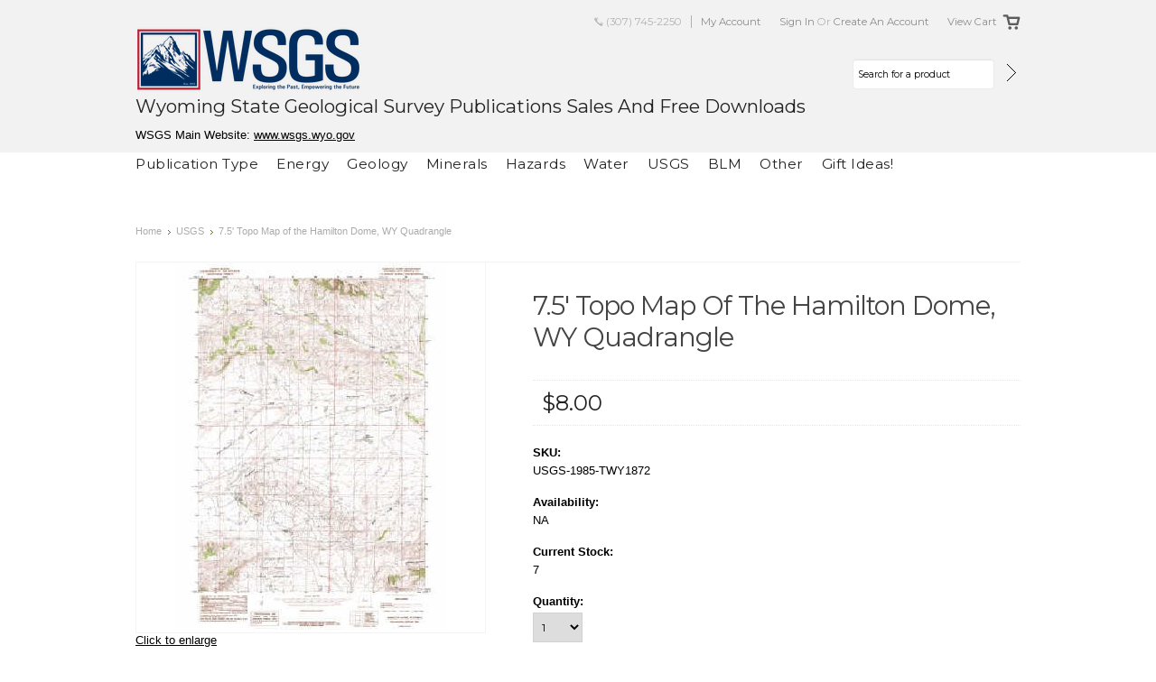

--- FILE ---
content_type: text/html; charset=UTF-8
request_url: https://sales.wsgs.wyo.gov/7-5-topo-map-of-the-hamilton-dome-wy-quadrangle/
body_size: 8423
content:
<!DOCTYPE html>

<html>

<head>

    

    <title>7.5' Topo Map of the Hamilton Dome, WY Quadrangle - WSGS Product Sales & Free Downloads</title>

    <meta http-equiv="Content-Type" content="text/html; charset=UTF-8" />
    <meta name="description" content="" />
    <meta name="keywords" content="" />
    <meta property="og:type" content="product" />
<meta property="og:title" content="7.5&#039; Topo Map of the Hamilton Dome, WY Quadrangle" />
<meta property="og:description" content="The Wyoming State Geological Survey provides publications for free download and some printed publications for purchase." />
<meta property="og:image" content="https://cdn10.bigcommerce.com/s-gz50ux/products/1725/images/2352/USGS-1985-TWY1872__23003.1455228323.386.513.jpg?c=2" />
<meta property="og:site_name" content="WSGS Product Sales &amp; Free Downloads" />
<meta property="og:url" content="https://sales.wsgs.wyo.gov/7-5-topo-map-of-the-hamilton-dome-wy-quadrangle/" />
<meta property="pinterest:richpins" content="enabled" />
    <link rel='canonical' href='https://sales.wsgs.wyo.gov/7-5-topo-map-of-the-hamilton-dome-wy-quadrangle/' />
    
    
    
    <meta http-equiv="Content-Script-Type" content="text/javascript" />
    <meta http-equiv="Content-Style-Type" content="text/css" />

    <link href="//fonts.googleapis.com/css?family=Monda" rel="stylesheet" type="text/css">
<link href="//fonts.googleapis.com/css?family=Pacifico" rel="stylesheet" type="text/css">
<link href="//fonts.googleapis.com/css?family=Montserrat" rel="stylesheet" type="text/css">
<link href="//fonts.googleapis.com/css?family=Rock+Salt" rel="stylesheet" type="text/css">


    <link rel="shortcut icon" href="https://cdn10.bigcommerce.com/s-gz50ux/product_images/wsgs-favicon.png?t=1452803890" />

    <!-- begin: js page tag -->
    <script language="javascript" type="text/javascript">//<![CDATA[
        (function(){
            // this happens before external dependencies (and dom ready) to reduce page flicker
            var node, i;
            for (i = window.document.childNodes.length; i--;) {
                node = window.document.childNodes[i];
                if (node.nodeName == 'HTML') {
                    node.className += ' javascript';
                }
            }
        })();
    //]]></script>
    <!-- end: js page tag -->

    <link href="https://cdn9.bigcommerce.com/r-50b4fa8997ce43839fb9457331bc39687cd8345a/themes/__master/Styles/styles.css" type="text/css" rel="stylesheet" /><link href="https://cdn9.bigcommerce.com/r-8a7c77d1530d3827622a260db3204075de08f4ae/themes/ClassicHip/Styles/iselector.css" media="all" type="text/css" rel="stylesheet" />
<link href="https://cdn9.bigcommerce.com/r-50b4fa8997ce43839fb9457331bc39687cd8345a/themes/__master/Styles/flexslider.css" media="all" type="text/css" rel="stylesheet" />
<link href="https://cdn9.bigcommerce.com/r-8a7c77d1530d3827622a260db3204075de08f4ae/themes/ClassicHip/Styles/slide-show.css" media="all" type="text/css" rel="stylesheet" />
<link href="https://cdn9.bigcommerce.com/r-8a7c77d1530d3827622a260db3204075de08f4ae/themes/ClassicHip/Styles/styles-slide-show.css" media="all" type="text/css" rel="stylesheet" />
<link href="https://cdn9.bigcommerce.com/r-50b4fa8997ce43839fb9457331bc39687cd8345a/themes/__master/Styles/social.css" media="all" type="text/css" rel="stylesheet" />
<link href="https://cdn9.bigcommerce.com/s-gz50ux/templates/__custom/Styles/styles.css?t=1457735889" media="all" type="text/css" rel="stylesheet" />
<link href="https://cdn9.bigcommerce.com/r-8a7c77d1530d3827622a260db3204075de08f4ae/themes/ClassicHip/Styles/white.css" media="all" type="text/css" rel="stylesheet" />
<link href="https://cdn9.bigcommerce.com/s-gz50ux/templates/__custom/Styles/theme.css?t=1457735889" media="all" type="text/css" rel="stylesheet" />
<link href="https://cdn9.bigcommerce.com/s-gz50ux/templates/__custom/Styles/custom.css?t=1457735889" type="text/css" rel="stylesheet" /><link href="https://cdn9.bigcommerce.com/r-098fe5f4938830d40a5d5433badac2d4c1c010f5/javascript/jquery/plugins/imodal/imodal.css" type="text/css" rel="stylesheet" /><link href="https://cdn9.bigcommerce.com/r-098fe5f4938830d40a5d5433badac2d4c1c010f5/javascript/superfish/css/store.css" type="text/css" rel="stylesheet" />

    <!-- Tell the browsers about our RSS feeds -->
    

    <!-- Include visitor tracking code (if any) -->
    <!-- Start Tracking Code for analytics_googleanalytics -->

<script type="text/javascript">

  var _gaq = _gaq || [];
  _gaq.push(['_setAccount', 'UA-10116386-7']);
  _gaq.push(['_trackPageview']);

  (function() {
    var ga = document.createElement('script'); ga.type = 'text/javascript'; ga.async = true;
    ga.src = ('https:' == document.location.protocol ? 'https://ssl' : 'http://www') + '.google-analytics.com/ga.js';
    var s = document.getElementsByTagName('script')[0]; s.parentNode.insertBefore(ga, s);
  })();

</script>


<!-- End Tracking Code for analytics_googleanalytics -->



    

    

    <script type="text/javascript" src="//ajax.googleapis.com/ajax/libs/jquery/1.7.2/jquery.min.js"></script>
    <script type="text/javascript" src="https://cdn10.bigcommerce.com/r-098fe5f4938830d40a5d5433badac2d4c1c010f5/javascript/menudrop.js?"></script>
    <script type="text/javascript" src="https://cdn10.bigcommerce.com/r-8a7c77d1530d3827622a260db3204075de08f4ae/themes/ClassicHip/js/common.js?"></script>
    <script type="text/javascript" src="https://cdn10.bigcommerce.com/r-098fe5f4938830d40a5d5433badac2d4c1c010f5/javascript/iselector.js?"></script>
    <script type="text/javascript" src="https://cdn10.bigcommerce.com/r-098fe5f4938830d40a5d5433badac2d4c1c010f5/javascript/jquery/plugins/jquery.flexslider.js"></script>
    <script src="https://cdn10.bigcommerce.com/r-098fe5f4938830d40a5d5433badac2d4c1c010f5/javascript/viewport.js?"></script>
    

    <!-- Template bespoke js -->
    <script type="text/javascript" src="https://cdn10.bigcommerce.com/r-8a7c77d1530d3827622a260db3204075de08f4ae/themes/ClassicHip/js/jquery.autobox.js"></script>

    <script type="text/javascript" src="https://cdn10.bigcommerce.com/r-8a7c77d1530d3827622a260db3204075de08f4ae/themes/ClassicHip/js/init.js"></script>

    <script type="text/javascript" src="https://cdn10.bigcommerce.com/r-8a7c77d1530d3827622a260db3204075de08f4ae/themes/ClassicHip/js/imagesLoaded.js"></script>

    <script type="text/javascript">
    //<![CDATA[
    config.ShopPath = 'https://sales.wsgs.wyo.gov';
    config.AppPath = ''; // BIG-8939: Deprecated, do not use.
    config.FastCart = 0;
    config.ShowCookieWarning = !!0;
    var ThumbImageWidth = 220;
    var ThumbImageHeight = 290;
    //]]>
    </script>
    
<script type="text/javascript" src="https://cdn9.bigcommerce.com/r-098fe5f4938830d40a5d5433badac2d4c1c010f5/javascript/jquery/plugins/imodal/imodal.js"></script><script type="text/javascript">
(function () {
    var xmlHttp = new XMLHttpRequest();

    xmlHttp.open('POST', 'https://bes.gcp.data.bigcommerce.com/nobot');
    xmlHttp.setRequestHeader('Content-Type', 'application/json');
    xmlHttp.send('{"store_id":"977062","timezone_offset":"-7","timestamp":"2026-01-20T00:04:47.28777000Z","visit_id":"82513243-eea7-42bf-8e27-caed3c60ae65","channel_id":1}');
})();
</script>
<script src="https://www.google.com/recaptcha/api.js" async defer></script>
<script type="text/javascript">
var BCData = {};
</script>

    <script type="text/javascript" src="https://cdn9.bigcommerce.com/r-098fe5f4938830d40a5d5433badac2d4c1c010f5/javascript/quicksearch.js"></script>
    

</head>

<body>
	<script type="text/javascript" src="https://cdn10.bigcommerce.com/r-098fe5f4938830d40a5d5433badac2d4c1c010f5/javascript/jquery/plugins/validate/jquery.validate.js?"></script>
	<script type="text/javascript" src="https://cdn10.bigcommerce.com/r-098fe5f4938830d40a5d5433badac2d4c1c010f5/javascript/product.functions.js?"></script>
	<script type="text/javascript" src="https://cdn10.bigcommerce.com/r-098fe5f4938830d40a5d5433badac2d4c1c010f5/javascript/product.js?"></script>
	<div id="Container">
	        <div class="title-bar bar"></div>
        <div id="AjaxLoading"><img src="https://cdn10.bigcommerce.com/r-8a7c77d1530d3827622a260db3204075de08f4ae/themes/ClassicHip/images/ajax-loader.gif" alt="" />&nbsp; Loading... Please wait...</div>
        

        <div id="Outer">
            <div id="Header">
                <div id="HeaderUpper">
                    	

		<div id="TopMenu">
			<ul style="display:">
                <li><div class="phoneIcon">(307) 745-2250</div></li>
				<li class="home"><a href="https://sales.wsgs.wyo.gov/">Home</a></li>
				<li style="display:none" class="HeaderLiveChat">
					
				</li>
				<li style="display:" class="First"><a href="https://sales.wsgs.wyo.gov/account.php">My Account</a></li>
				
				<li style="display:">
					<div>
						<a href='https://sales.wsgs.wyo.gov/login.php' onclick=''>Sign in</a> or <a href='https://sales.wsgs.wyo.gov/login.php?action=create_account' onclick=''>Create an account</a>
					</div>
				</li>
				<li style="display:" class="CartLink"><a href="https://sales.wsgs.wyo.gov/cart.php">View Cart <span></span></a></li>
			</ul>
			<br class="Clear" />
		</div>

                </div>
                <div id="HeaderLower">
                    <div id="Logo">
                    <a href="https://sales.wsgs.wyo.gov/"><img src="/product_images/logo_tag_horzontal-color_1740680233__06669.png" border="0"id="LogoImage" alt="WSGS Product Sales &amp; Free Downloads" /></a>
<br/>
<h2>Wyoming State Geological Survey Publications Sales and Free Downloads</h2>

WSGS Main Website: <a href="http://www.wsgs.wyo.gov" target="_blank" class="ContentLinks">www.wsgs.wyo.gov</a>

<!--Google Analytics legacy library hand code in LogoImage.html-->
    <script type="text/javascript">
    var gaJsHost = (("https:" == document.location.protocol) ? "https://ssl." : "http://www.");
    document.write(unescape("%3Cscript src='" + gaJsHost + "google-analytics.com/ga.js' type='text/javascript'%3E%3C/script%3E"));
    </script>
    <script type="text/javascript">
    try {
    var pageTracker = _gat._getTracker("UA-10116386-7)";
    pageTracker._trackPageview();
    } catch (err) { }</script>
    <!--End Google Analytics legacy library hand code LogoImage.html -->
                    </div>
                    <div class="FloatRight">
                        <div class="Block Moveable Panel" id="SideCurrencySelector" style="display:none;"></div>
                        			<div id="SearchForm">
				<form action="https://sales.wsgs.wyo.gov/search.php" method="get" onsubmit="return check_small_search_form()">
					<label for="search_query">Search</label>
					<input type="text" name="search_query" id="search_query" class="Textbox autobox" value="Search for a product" />
					<input type="image" src="https://cdn10.bigcommerce.com/r-8a7c77d1530d3827622a260db3204075de08f4ae/themes/ClassicHip/images/white/Search.gif" class="Button" />
				</form>
				<p>
					<a href="https://sales.wsgs.wyo.gov/search.php?mode=advanced"><strong>Advanced Search</strong></a> |
					<a href="https://sales.wsgs.wyo.gov/search.php?action=Tips">Search Tips</a>
				</p>
			</div>

			<script type="text/javascript">
				var QuickSearchAlignment = 'right';
				var QuickSearchWidth = '232px';
				lang.EmptySmallSearch = "You forgot to enter some search keywords.";
			</script>

                    </div>

                    <div class="nav-wrap">
                                        <div class="CategoryList" id="SideCategoryList">
                    <h2>Categories</h2>
                    <div class="SideCategoryListFlyout">
                        <ul class="sf-menu sf-vertical">
<li><a href="https://sales.wsgs.wyo.gov/publication-type/">Publication Type</a><ul>
<li><a href="https://sales.wsgs.wyo.gov/publication-type/area-map-sheets-1-x-2/">Area Map Sheets (1° x 2°)</a></li>
<li><a href="https://sales.wsgs.wyo.gov/publication-type/new-category-1/">Bulletins </a></li>
<li><a href="https://sales.wsgs.wyo.gov/publication-type/new-category-2/">Challenges</a></li>
<li><a href="https://sales.wsgs.wyo.gov/publication-type/new-category-3/">Coal Reports</a></li>
<li><a href="https://sales.wsgs.wyo.gov/publication-type/county-resource-series/">County Resource Series</a></li>
<li><a href="https://sales.wsgs.wyo.gov/publication-type/data-release/">Data Release</a></li>
<li><a href="https://sales.wsgs.wyo.gov/publication-type/education-series/">Education Series </a></li>
<li><a href="https://sales.wsgs.wyo.gov/publication-type/exploration-memoirs/">Exploration Memoirs </a></li>
<li><a href="https://sales.wsgs.wyo.gov/publication-type/geo-notes/">Geo-Notes</a></li>
<li><a href="https://sales.wsgs.wyo.gov/publication-type/geophysical-log-cross-sections/">Geophysical Log Cross Sections</a></li>
<li><a href="https://sales.wsgs.wyo.gov/publication-type/gift-ideas/">Gift Ideas!</a></li>
<li><a href="https://sales.wsgs.wyo.gov/publication-type/hazards-reports/">Hazards Reports</a></li>
<li><a href="https://sales.wsgs.wyo.gov/publication-type/hazards-section-digital-map/">Hazards Section Digital Map</a></li>
<li><a href="https://sales.wsgs.wyo.gov/publication-type/industrial/">Industrial Minerals Report</a></li>
<li><a href="https://sales.wsgs.wyo.gov/publication-type/information-pamphlet/">Information Pamphlet</a></li>
<li><a href="https://sales.wsgs.wyo.gov/publication-type/love-map-series/">Love Map Series </a></li>
<li><a href="https://sales.wsgs.wyo.gov/publication-type/map-series/">Map Series</a></li>
<li><a href="https://sales.wsgs.wyo.gov/publication-type/memoirs/">Memoirs</a></li>
<li><a href="https://sales.wsgs.wyo.gov/publication-type/mineral/">Mineral Reports</a></li>
<li><a href="https://sales.wsgs.wyo.gov/publication-type/miscellaneous-maps/">Miscellaneous Maps</a></li>
<li><a href="https://sales.wsgs.wyo.gov/publication-type/miscellaneous/">Miscellaneous Publications</a></li>
<li><a href="https://sales.wsgs.wyo.gov/publication-type/national-geographic/">National Geographic</a></li>
<li><a href="https://sales.wsgs.wyo.gov/publication-type/open-file-report/">Open File Report</a></li>
<li><a href="https://sales.wsgs.wyo.gov/publication-type/postcards/">Postcards </a></li>
<li><a href="https://sales.wsgs.wyo.gov/publication-type/posters/">Posters</a></li>
<li><a href="https://sales.wsgs.wyo.gov/publication-type/preliminary-maps/">Preliminary Geologic Maps </a></li>
<li><a href="https://sales.wsgs.wyo.gov/publication-type/preliminary-hazards/">Preliminary Hazards </a></li>
<li><a href="https://sales.wsgs.wyo.gov/publication-type/preliminary-reports/">Preliminary Reports</a></li>
<li><a href="https://sales.wsgs.wyo.gov/publication-type/presentations/">Presentations</a></li>
<li><a href="https://sales.wsgs.wyo.gov/publication-type/press-bulletins/">Press Bulletins</a></li>
<li><a href="https://sales.wsgs.wyo.gov/publication-type/public-information-circular/">Public Information Circular</a></li>
<li><a href="https://sales.wsgs.wyo.gov/publication-type/radioactive-mineral-reports/">Radioactive Mineral Reports</a></li>
<li><a href="https://sales.wsgs.wyo.gov/publication-type/report-of-investigation/">Reports of Investigation </a></li>
<li><a href="https://sales.wsgs.wyo.gov/publication-type/reprints/">Reprints </a></li>
<li><a href="https://sales.wsgs.wyo.gov/publication-type/summary-reports/">Summary Reports</a></li>
<li><a href="https://sales.wsgs.wyo.gov/publication-type/surface-management-maps/">Surface Management Maps</a></li>
<li><a href="https://sales.wsgs.wyo.gov/publication-type/technical-memorandum/">Technical Memorandum</a></li>
<li><a href="https://sales.wsgs.wyo.gov/publication-type/topographic-maps-30-x-60/">Topographic Maps (30&#039; x 60&#039;) Metric</a></li>
<li><a href="https://sales.wsgs.wyo.gov/publication-type/topographic-maps-7-5/">Topographic Maps (7.5&#039;) </a></li>
<li><a href="https://sales.wsgs.wyo.gov/publication-type/usgs-miscellaneous-maps/">USGS Miscellaneous Maps</a></li>

</ul>
</li>
<li><a href="https://sales.wsgs.wyo.gov/energy/">Energy</a><ul>
<li><a href="https://sales.wsgs.wyo.gov/energy/new-category-1/">Coal</a></li>
<li><a href="https://sales.wsgs.wyo.gov/energy/new-category-3/">Geothermal</a></li>
<li><a href="https://sales.wsgs.wyo.gov/energy/new-category/">Oil &amp; Gas</a></li>
<li><a href="https://sales.wsgs.wyo.gov/energy/new-category-2/">Uranium</a></li>

</ul>
</li>
<li><a href="https://sales.wsgs.wyo.gov/geologic-maps/">Geology</a><ul>
<li><a href="https://sales.wsgs.wyo.gov/geologic-maps/new-category/">Bedrock</a></li>
<li><a href="https://sales.wsgs.wyo.gov/geologic-maps/new-category-1/">Surficial</a></li>
<li><a href="https://sales.wsgs.wyo.gov/geology/new-category/">Stratigraphy</a></li>
<li><a href="https://sales.wsgs.wyo.gov/geology/paleontology/">Paleontology</a></li>

</ul>
</li>
<li><a href="https://sales.wsgs.wyo.gov/minerals/">Minerals</a><ul>
<li><a href="https://sales.wsgs.wyo.gov/minerals/new-category/">Gemstones</a></li>
<li><a href="https://sales.wsgs.wyo.gov/minerals/new-category-1/">Industrial Minerals</a></li>
<li><a href="https://sales.wsgs.wyo.gov/minerals/new-category-2/">Metals</a></li>
<li><a href="https://sales.wsgs.wyo.gov/minerals/new-category-3/">Rare Earth Elements</a></li>

</ul>
</li>
<li><a href="https://sales.wsgs.wyo.gov/hazards/">Hazards</a><ul>
<li><a href="https://sales.wsgs.wyo.gov/hazards/new-category/">Earthquakes</a></li>
<li><a href="https://sales.wsgs.wyo.gov/hazards/new-category-1/">Landslides</a></li>

</ul>
</li>
<li><a href="https://sales.wsgs.wyo.gov/water/">Water</a></li>
<li><a href="https://sales.wsgs.wyo.gov/usgs/">USGS</a><ul>
<li><a href="https://sales.wsgs.wyo.gov/usgs/new-category/">Topographic Maps (7.5&#039;)</a></li>
<li><a href="https://sales.wsgs.wyo.gov/usgs/topographic-maps-30-x-60/">Topographic Maps (30&#039; x 60&#039;) Metric</a></li>
<li><a href="https://sales.wsgs.wyo.gov/usgs/area-map-sheets-1-x2/">Area Map Sheets (1°x2°)</a></li>
<li><a href="https://sales.wsgs.wyo.gov/usgs/usgs-miscellaneous-maps/">USGS Miscellaneous Maps</a></li>

</ul>
</li>
<li><a href="https://sales.wsgs.wyo.gov/blm/">BLM</a><ul>
<li><a href="https://sales.wsgs.wyo.gov/blm/new-category/">Surface Management Maps</a></li>

</ul>
</li>
<li><a href="https://sales.wsgs.wyo.gov/other/">Other</a><ul>
<li><a href="https://sales.wsgs.wyo.gov/other/outreach/">Outreach</a></li>

</ul>
</li>
<li><a href="https://sales.wsgs.wyo.gov/gift-ideas/">Gift Ideas!</a></li>

</ul>

                         <div class="afterSideCategoryList"></div>
                    </div>
                </div>

                        <!--<div class="CategoryList" id="SideCategoryList">
    <div class="Block Panel SideCategoryListFlyout" id="Menu">
        <ul class="sf-menu sf-vertical sf-js-enabled">
            <li class="First "><a href="https://sales.wsgs.wyo.gov/"><span>Home</span></a></li>
            <li class=" ">
    <a href="https://sales.wsgs.wyo.gov/contact-us/"><span>Contact Us</span></a>
    <ul>
        
    </ul>
</li>

<li class=" ">
    <a href="https://sales.wsgs.wyo.gov/shipping-returns/"><span>Shipping &amp; Returns</span></a>
    <ul>
        
    </ul>
</li>


        </ul>
    </div>
</div>

 -->
                    </div>
                </div>
            </div>


	<div id="Wrapper">
		
		<div class="Content Widest" id="LayoutColumn1">
			<div class="Block Moveable Panel Breadcrumb" id="ProductBreadcrumb" >
	<ul>
	<li><a href="https://sales.wsgs.wyo.gov">Home</a></li><li><a href="https://sales.wsgs.wyo.gov/usgs/">USGS</a></li><li>7.5&#039; Topo Map of the Hamilton Dome, WY Quadrangle</li>
</ul>

</div>

			<link rel="stylesheet" type="text/css" href="https://cdn10.bigcommerce.com/r-098fe5f4938830d40a5d5433badac2d4c1c010f5/javascript/jquery/themes/cupertino/ui.all.css?" />
<link rel="stylesheet" type="text/css" media="screen" href="https://cdn9.bigcommerce.com/s-gz50ux/templates/__custom/Styles/product.attributes.css?t=1457735889?" />
<script type="text/javascript" src="https://cdn9.bigcommerce.com/r-098fe5f4938830d40a5d5433badac2d4c1c010f5/javascript/jquery/plugins/jqueryui/1.8.18/jquery-ui.min.js"></script>
<script type="text/javascript" src="https://cdn10.bigcommerce.com/r-098fe5f4938830d40a5d5433badac2d4c1c010f5/javascript/jquery/plugins/jquery.form.js?"></script>
<script type="text/javascript" src="https://cdn10.bigcommerce.com/r-098fe5f4938830d40a5d5433badac2d4c1c010f5/javascript/product.attributes.js?"></script>
<script type="text/javascript" src="https://cdn10.bigcommerce.com/r-098fe5f4938830d40a5d5433badac2d4c1c010f5/javascript/jquery/plugins/jCarousel/jCarousel.js?"></script>


<script type="text/javascript">//<![CDATA[
var ThumbURLs = new Array();
var ProductImageDescriptions = new Array();
var CurrentProdThumbImage = 0;
var ShowVariationThumb =false;
var ProductThumbWidth = 386;
var ProductThumbHeight =  513;
var ProductMaxZoomWidth = 1280;
var ProductMaxZoomHeight =  1280;
var ProductTinyWidth = 107;
var ProductTinyHeight =  123;



var ShowImageZoomer = 0;

var productId = 1725;
//]]></script>

<div class="Block Moveable Panel PrimaryProductDetails" id="ProductDetails" itemscope itemtype="http://schema.org/Product">
	<div class="BlockContent">
		

		<div class="ProductAside">
			<div class="ProductThumbWrap">
				<div class="ProductThumb" style="">
					<script type="text/javascript"
 src="https://cdn10.bigcommerce.com/r-098fe5f4938830d40a5d5433badac2d4c1c010f5/javascript/jquery/plugins/fancybox/fancybox.js?"></script>

<link rel="stylesheet" type="text/css"
 href="https://cdn10.bigcommerce.com/r-098fe5f4938830d40a5d5433badac2d4c1c010f5/javascript/jquery/plugins/fancybox/fancybox.css"
 media="screen" />

<div id="LightBoxImages" style="display: none;"><!--  -->
<a class="iframe"
 href="https://sales.wsgs.wyo.gov/productimage.php?product_id=1725"></a>
</div>

<script type="text/javascript">
	//<![CDATA[
	var originalImages = '';
	function showProductImageLightBox(TargetedImage) {
		var currentImage=0;
		if(TargetedImage) {
			currentImage = TargetedImage;
		} else if(CurrentProdThumbImage!='undefined'){
			currentImage = CurrentProdThumbImage;
		}
		if(ShowVariationThumb) {
			var url = "https://sales.wsgs.wyo.gov/productimage.php?product_id=1725&image_rule_id=" + encodeURIComponent(ShowVariationThumb);
		} else {
			var url = "https://sales.wsgs.wyo.gov/productimage.php?product_id=1725&current_image="+currentImage;
		}
		$('#LightBoxImages a').attr("href", url);

		initProductLightBox();

		$('#LightBoxImages a').trigger('click');
	}

	function initProductLightBox() {

		var w = $(window).width();
		var h = $(window).height();

		// tiny image box width plus 3 px margin, times the number of tiny images, plus the arrows width
		var carouselWidth = (111 + 3) * Math.min(10, 1) + 70;

		//the width of the prev and next link
		var navLinkWidth = 250;

		var requiredNavWidth = Math.max(carouselWidth, navLinkWidth);

		// calculate the width of the widest image after resized to fit the screen.
		// 200 is the space betewn the window frame and the light box frame.
		var wr = Math.min(w-200, 943) / 943;
		var hr = Math.min(h-200, 1280) / 1280;

		var r = Math.min(wr, hr);

		var imgResizedWidth = Math.round(r * 943);
		var imgResizedHeight = Math.round(r * 1280);

		//calculate the width required for lightbox window
		var horizontalPadding = 100;
		var width = Math.min(w-100, Math.max(requiredNavWidth, imgResizedWidth+ horizontalPadding));
		var height = h-100;

		$('#LightBoxImages a').fancybox({
			'frameWidth'	: width,
			'frameHeight'	: height,
			callbackOnStart : function(){
   $('.zoomPad').css('z-index',0);
           },
           callbackOnClose : function(){
               $('.zoomPad').css('z-index',90);
           }
		});
	}

	$(document).ready(function() { originalImages = $('#LightBoxImages').html(); });
	//]]>
</script>

					<div class="ProductThumbImage" style="width:386px;">
	<a rel="prodImage" style="margin:auto;" href="https://cdn10.bigcommerce.com/s-gz50ux/products/1725/images/2352/USGS-1985-TWY1872__23003.1455228323.1280.1280.jpg?c=2" onclick="showProductImageLightBox(); return false; return false;">
		<img itemprop="image" src="https://cdn10.bigcommerce.com/s-gz50ux/products/1725/images/2352/USGS-1985-TWY1872__23003.1455228323.386.513.jpg?c=2" alt="Image 1" title="Image 1" />
	</a>
</div>

				</div>
			</div>

			<div class="ImageCarouselBox" style="margin:0 auto; display:none;">
				<a id="ImageScrollPrev" class="prev" href="#"><img src="https://cdn10.bigcommerce.com/r-8a7c77d1530d3827622a260db3204075de08f4ae/themes/ClassicHip/images/LeftArrow.png" alt="" width="20" height="20" /></a>

				<div class="ProductTinyImageList">
					<ul>
						
					</ul>
				</div>

				<a id="ImageScrollNext" class="next" href="#"><img src="https://cdn10.bigcommerce.com/r-8a7c77d1530d3827622a260db3204075de08f4ae/themes/ClassicHip/images/RightArrow.png" alt="" width="20" height="20" /></a>
			</div>
			<div style="" class="SeeMorePicturesLink">
				<a href="#" onclick="showProductImageLightBox(); return false; return false;" class="ViewLarger">Click to enlarge</a>
			</div>
			
			<div class="AddThisButtonBox">
	<!-- AddThis Button BEGIN -->
	<div class="addthis_toolbox addthis_default_style " >
		<a class="addthis_button_facebook"></a><a class="addthis_button_twitter"></a>
	</div>
	<script type="text/javascript" async="async" src="//s7.addthis.com/js/250/addthis_widget.js#pubid=ra-4e94ed470ee51e32"></script>
	<!-- AddThis Button END -->
</div>

		</div>

		<!-- Product Details Content -->
		<div class="ProductMain">

            <h1 itemprop="name">7.5&#039; Topo Map of the Hamilton Dome, WY Quadrangle</h1>

			
			<div class="ProductDetailsGrid">

				<div class="ProductPriceWrap">
					<div class="DetailRow RetailPrice" style="display: none">
						<span class="Label">RRP:</span>
						
					</div>

					<div class="DetailRow PriceRow" itemprop="offers" itemscope itemtype="http://schema.org/Offer" style="">
						<div class="Value">
                            <meta itemprop="priceCurrency" content="USD">
                            <meta itemprop="price" content="8">
                            <em class="ProductPrice VariationProductPrice">$8.00</em>
							 
						</div>
					</div>
				</div>

				<div class="DetailRow ProductSKU" style="display: ">
					<div class="Label">SKU:</div>
					<div class="Value">
						<span class="VariationProductSKU" itemprop="sku">
							USGS-1985-TWY1872
						</span>
					</div>
				</div>

				<div class="DetailRow" style="display: none">
					<div class="Label">Vendor:</div>
					<div class="Value">
						
					</div>
				</div>

				<div class="DetailRow" itemprop="brand" itemscope itemtype="http://schema.org/Brand" style="display: none">
					<div class="Label">Brand:</div>
					<div class="Value">
						<a itemprop="url" href=""><span itemprop="name"></span></a>
					</div>
				</div>

				<div class="DetailRow" style="display: none">
					<div class="Label">Condition:</div>
					<div class="Value" itemprop="itemCondition">
						
					</div>
				</div>

				<div class="DetailRow" style="display: none">
					<div class="Label">Weight:</div>
					<div class="Value">
						<span class="VariationProductWeight" itemprop="weight">
							
						</span>
					</div>
				</div>

                <div class="DetailRow"  style="display: none">
                    <div class="Label">Rating:</div>
                    <div class="Value">
                        
                        <meta itemprop="reviewCount" content="0">
                        <img width="64" height="12" src="https://cdn10.bigcommerce.com/r-8a7c77d1530d3827622a260db3204075de08f4ae/themes/ClassicHip/images/IcoRating0.gif" alt="0 Stars" />
                    </div>
                </div>

				<div class="DetailRow" style="display: ">
					<div class="Label">Availability:</div>
					<div class="Value">
						NA
					</div>
				</div>

				<div class="DetailRow" style="display: none">
					<div class="Label">Shipping:</div>
					<div class="Value">
						
					</div>
				</div>

				<div class="DetailRow" style="display:none;">
					<div class="Label">Minimum Purchase:</div>
					<div class="Value">
						 unit(s)
					</div>
				</div>

				<div class="DetailRow" style="display:none;">
					<div class="Label">Maximum Purchase:</div>
					<div class="Value">
						 unit(s)
					</div>
				</div>

				<div class="DetailRow InventoryLevel" style="">
					<div class="Label">Current Stock:</div>
					<div class="Value">
						<span class="VariationProductInventory">
							7
						</span>
					</div>
				</div>

				<div class="DetailRow" style="display: none">
					<div class="Label">Gift Wrapping:</div>
					<div class="Value">
						
					</div>
				</div>
			</div>

			
			<div class="productAddToCartRight">
<form method="post" action="https://sales.wsgs.wyo.gov/cart.php" onsubmit="return check_add_to_cart(this, false) "  enctype="multipart/form-data" id="productDetailsAddToCartForm">
    <input type="hidden" name="action" value="add" />
    <input type="hidden" name="product_id" value="1725" />
    <input type="hidden" name="variation_id" class="CartVariationId" value="" />
    <input type="hidden" name="currency_id" value="" />
    <div class="ProductDetailsGrid ProductAddToCart">
        
        <div class="ProductOptionList">
            
        </div>
        <div class="productAttributeList" style="display:none;"></div>
        
        <div class="DetailRow" style="display: ">
            <div class="Label QuantityInput" style="display: ">Quantity:</div>
            <div class="Value AddCartButton">
                <span class="FloatLeft" style="display: ;">
                    <select id="qty_" name="qty[]" class="Field45 quantityInput" style="">
    
	<option selected="selected" value="1">1</option>
	<option  value="2">2</option>
	<option  value="3">3</option>
	<option  value="4">4</option>
	<option  value="5">5</option>
	<option  value="6">6</option>
	<option  value="7">7</option>
	<option  value="8">8</option>
	<option  value="9">9</option>
	<option  value="10">10</option>
	<option  value="11">11</option>
	<option  value="12">12</option>
	<option  value="13">13</option>
	<option  value="14">14</option>
	<option  value="15">15</option>
	<option  value="16">16</option>
	<option  value="17">17</option>
	<option  value="18">18</option>
	<option  value="19">19</option>
	<option  value="20">20</option>
	<option  value="21">21</option>
	<option  value="22">22</option>
	<option  value="23">23</option>
	<option  value="24">24</option>
	<option  value="25">25</option>
	<option  value="26">26</option>
	<option  value="27">27</option>
	<option  value="28">28</option>
	<option  value="29">29</option>
	<option  value="30">30</option>
	
</select>
                </span>
                <div class="BulkDiscount">
                    <input type="image" src="https://cdn10.bigcommerce.com/r-8a7c77d1530d3827622a260db3204075de08f4ae/themes/ClassicHip/images/white/AddCartButton.gif" alt="" />

                    <div class="BulkDiscountLink" style="display: none;">
                        <a href="#" onclick="$.iModal({data: $('#ProductDetailsBulkDiscountThickBox').html(), width: 600}); return false;">
                            Buy in bulk and save
                        </a>
                    </div>
                </div>
            </div>
        </div>
    </div>
</form>



<!-- Add to Wishlist -->

<div class="Block Moveable Panel AddToWishlistLink" id="SideProductAddToWishList" style="display:none">
    <div class="BlockContent">
        <form name="frmWishList" id="frmWishList" action="https://sales.wsgs.wyo.gov/wishlist.php" method="get">
            <input type="hidden" name="action" value="add" />
            <input type="hidden" name="product_id" value="1725" />
            <input type="hidden" name="variation_id" value="" class="WishListVariationId"/>
            <input type="submit" class="wishlist-button" value="Add to wishlist" alt="Add to Wish List" />
        </form>
    </div>
</div>

<!-- //Custom Add to Wishlist -->

<div class="OutOfStockMessage">
    
</div>



<script language="javascript" type="text/javascript">//<![CDATA[
lang.OptionMessage = "";
lang.VariationSoldOutMessage = "The selected product combination is currently unavailable.";
lang.InvalidQuantity = "Please enter a valid product quantity.";
lang.EnterRequiredField = "Please enter the required field(s).";
lang.InvalidFileTypeJS = "The file type of the file you are trying to upload is not allowed for this field.";
var ShowAddToCartQtyBox = "1";
productMinQty=0;productMaxQty=Number.POSITIVE_INFINITY;
//]]></script>

</div>

			

			<br class="Clear" />

			<div class="Block Moveable Panel" id="ProductTabs" style="display:none;"></div>

			<div id="prodAccordion">
				<div class="Block Panel ProductDescription current" id="ProductDescription">
    <h2></h2>
    <div itemprop="description">
        <p>TWY1872 7.5' topographic map of the Hamilton Dome, WY Quadrangle, scale 1:24,000, 1985, ISBN 978-0-607-61698-9</p>
    </div>    
 
    <!--<hr style="" class="ProductSectionSeparator" />-->
</div>

				<div class="Block Moveable Panel" id="ProductVideos" style="display:none;"></div>
				<div class="Block Moveable Panel" id="ProductWarranty" style="display:none;"></div>
				<div class="Block Moveable Panel" id="ProductOtherDetails" style="display:none;"></div>
				<div class="Block Moveable Panel" id="SimilarProductsByTag" style="display:none;"></div>
				<div class="Block Panel" id="ProductByCategory">
	<h2>Find Similar Products by Category</h2>
	<div class="FindByCategory prodAccordionContent">
		<ul>
	<li><a href="https://sales.wsgs.wyo.gov/usgs/">USGS</a></li>
</ul>

		<br class="Clear" />
	</div>
	<!--<hr  style="" class="Clear ProductSectionSeparator" />-->
</div>
				
				<div class="Block Moveable Panel" id="ProductReviews" style="display:none;"></div>
			</div>

		</div>

		

		<br class="Clear" />
	</div>
</div>
<div class="Block Moveable Panel" id="SimilarProductsByCustomerViews" style="display:none;"></div>


		</div>
		<br class="Clear" />
	</div>
	        <br class="Clear" />
        </div>
    </div>

    <div id="ContainerFooter">
        <div class="Center">
            <div id="FooterUpper">
                <div class="Column"><div class="Block Moveable Panel" id="SideShopByBrand" style="display:none;"></div></div>
                <div class="Column">                <div class="Block CategoryList Panel">
                    <h2>Categories</h2>
                    <div class="BlockContent">
                       <ul>
                            <!-- <ul class="sf-menu sf-vertical">
<li><a href="https://sales.wsgs.wyo.gov/publication-type/">Publication Type</a><ul>
<li><a href="https://sales.wsgs.wyo.gov/publication-type/area-map-sheets-1-x-2/">Area Map Sheets (1° x 2°)</a></li>
<li><a href="https://sales.wsgs.wyo.gov/publication-type/new-category-1/">Bulletins </a></li>
<li><a href="https://sales.wsgs.wyo.gov/publication-type/new-category-2/">Challenges</a></li>
<li><a href="https://sales.wsgs.wyo.gov/publication-type/new-category-3/">Coal Reports</a></li>
<li><a href="https://sales.wsgs.wyo.gov/publication-type/county-resource-series/">County Resource Series</a></li>
<li><a href="https://sales.wsgs.wyo.gov/publication-type/data-release/">Data Release</a></li>
<li><a href="https://sales.wsgs.wyo.gov/publication-type/education-series/">Education Series </a></li>
<li><a href="https://sales.wsgs.wyo.gov/publication-type/exploration-memoirs/">Exploration Memoirs </a></li>
<li><a href="https://sales.wsgs.wyo.gov/publication-type/geo-notes/">Geo-Notes</a></li>
<li><a href="https://sales.wsgs.wyo.gov/publication-type/geophysical-log-cross-sections/">Geophysical Log Cross Sections</a></li>
<li><a href="https://sales.wsgs.wyo.gov/publication-type/gift-ideas/">Gift Ideas!</a></li>
<li><a href="https://sales.wsgs.wyo.gov/publication-type/hazards-reports/">Hazards Reports</a></li>
<li><a href="https://sales.wsgs.wyo.gov/publication-type/hazards-section-digital-map/">Hazards Section Digital Map</a></li>
<li><a href="https://sales.wsgs.wyo.gov/publication-type/industrial/">Industrial Minerals Report</a></li>
<li><a href="https://sales.wsgs.wyo.gov/publication-type/information-pamphlet/">Information Pamphlet</a></li>
<li><a href="https://sales.wsgs.wyo.gov/publication-type/love-map-series/">Love Map Series </a></li>
<li><a href="https://sales.wsgs.wyo.gov/publication-type/map-series/">Map Series</a></li>
<li><a href="https://sales.wsgs.wyo.gov/publication-type/memoirs/">Memoirs</a></li>
<li><a href="https://sales.wsgs.wyo.gov/publication-type/mineral/">Mineral Reports</a></li>
<li><a href="https://sales.wsgs.wyo.gov/publication-type/miscellaneous-maps/">Miscellaneous Maps</a></li>
<li><a href="https://sales.wsgs.wyo.gov/publication-type/miscellaneous/">Miscellaneous Publications</a></li>
<li><a href="https://sales.wsgs.wyo.gov/publication-type/national-geographic/">National Geographic</a></li>
<li><a href="https://sales.wsgs.wyo.gov/publication-type/open-file-report/">Open File Report</a></li>
<li><a href="https://sales.wsgs.wyo.gov/publication-type/postcards/">Postcards </a></li>
<li><a href="https://sales.wsgs.wyo.gov/publication-type/posters/">Posters</a></li>
<li><a href="https://sales.wsgs.wyo.gov/publication-type/preliminary-maps/">Preliminary Geologic Maps </a></li>
<li><a href="https://sales.wsgs.wyo.gov/publication-type/preliminary-hazards/">Preliminary Hazards </a></li>
<li><a href="https://sales.wsgs.wyo.gov/publication-type/preliminary-reports/">Preliminary Reports</a></li>
<li><a href="https://sales.wsgs.wyo.gov/publication-type/presentations/">Presentations</a></li>
<li><a href="https://sales.wsgs.wyo.gov/publication-type/press-bulletins/">Press Bulletins</a></li>
<li><a href="https://sales.wsgs.wyo.gov/publication-type/public-information-circular/">Public Information Circular</a></li>
<li><a href="https://sales.wsgs.wyo.gov/publication-type/radioactive-mineral-reports/">Radioactive Mineral Reports</a></li>
<li><a href="https://sales.wsgs.wyo.gov/publication-type/report-of-investigation/">Reports of Investigation </a></li>
<li><a href="https://sales.wsgs.wyo.gov/publication-type/reprints/">Reprints </a></li>
<li><a href="https://sales.wsgs.wyo.gov/publication-type/summary-reports/">Summary Reports</a></li>
<li><a href="https://sales.wsgs.wyo.gov/publication-type/surface-management-maps/">Surface Management Maps</a></li>
<li><a href="https://sales.wsgs.wyo.gov/publication-type/technical-memorandum/">Technical Memorandum</a></li>
<li><a href="https://sales.wsgs.wyo.gov/publication-type/topographic-maps-30-x-60/">Topographic Maps (30&#039; x 60&#039;) Metric</a></li>
<li><a href="https://sales.wsgs.wyo.gov/publication-type/topographic-maps-7-5/">Topographic Maps (7.5&#039;) </a></li>
<li><a href="https://sales.wsgs.wyo.gov/publication-type/usgs-miscellaneous-maps/">USGS Miscellaneous Maps</a></li>

</ul>
</li>
<li><a href="https://sales.wsgs.wyo.gov/energy/">Energy</a><ul>
<li><a href="https://sales.wsgs.wyo.gov/energy/new-category-1/">Coal</a></li>
<li><a href="https://sales.wsgs.wyo.gov/energy/new-category-3/">Geothermal</a></li>
<li><a href="https://sales.wsgs.wyo.gov/energy/new-category/">Oil &amp; Gas</a></li>
<li><a href="https://sales.wsgs.wyo.gov/energy/new-category-2/">Uranium</a></li>

</ul>
</li>
<li><a href="https://sales.wsgs.wyo.gov/geologic-maps/">Geology</a><ul>
<li><a href="https://sales.wsgs.wyo.gov/geologic-maps/new-category/">Bedrock</a></li>
<li><a href="https://sales.wsgs.wyo.gov/geologic-maps/new-category-1/">Surficial</a></li>
<li><a href="https://sales.wsgs.wyo.gov/geology/new-category/">Stratigraphy</a></li>
<li><a href="https://sales.wsgs.wyo.gov/geology/paleontology/">Paleontology</a></li>

</ul>
</li>
<li><a href="https://sales.wsgs.wyo.gov/minerals/">Minerals</a><ul>
<li><a href="https://sales.wsgs.wyo.gov/minerals/new-category/">Gemstones</a></li>
<li><a href="https://sales.wsgs.wyo.gov/minerals/new-category-1/">Industrial Minerals</a></li>
<li><a href="https://sales.wsgs.wyo.gov/minerals/new-category-2/">Metals</a></li>
<li><a href="https://sales.wsgs.wyo.gov/minerals/new-category-3/">Rare Earth Elements</a></li>

</ul>
</li>
<li><a href="https://sales.wsgs.wyo.gov/hazards/">Hazards</a><ul>
<li><a href="https://sales.wsgs.wyo.gov/hazards/new-category/">Earthquakes</a></li>
<li><a href="https://sales.wsgs.wyo.gov/hazards/new-category-1/">Landslides</a></li>

</ul>
</li>
<li><a href="https://sales.wsgs.wyo.gov/water/">Water</a></li>
<li><a href="https://sales.wsgs.wyo.gov/usgs/">USGS</a><ul>
<li><a href="https://sales.wsgs.wyo.gov/usgs/new-category/">Topographic Maps (7.5&#039;)</a></li>
<li><a href="https://sales.wsgs.wyo.gov/usgs/topographic-maps-30-x-60/">Topographic Maps (30&#039; x 60&#039;) Metric</a></li>
<li><a href="https://sales.wsgs.wyo.gov/usgs/area-map-sheets-1-x2/">Area Map Sheets (1°x2°)</a></li>
<li><a href="https://sales.wsgs.wyo.gov/usgs/usgs-miscellaneous-maps/">USGS Miscellaneous Maps</a></li>

</ul>
</li>
<li><a href="https://sales.wsgs.wyo.gov/blm/">BLM</a><ul>
<li><a href="https://sales.wsgs.wyo.gov/blm/new-category/">Surface Management Maps</a></li>

</ul>
</li>
<li><a href="https://sales.wsgs.wyo.gov/other/">Other</a><ul>
<li><a href="https://sales.wsgs.wyo.gov/other/outreach/">Outreach</a></li>

</ul>
</li>
<li><a href="https://sales.wsgs.wyo.gov/gift-ideas/">Gift Ideas!</a></li>

</ul>
 -->

                            <li style="margin-top:-20px;"><a href="/sitemap/categories/">View all categories</a></li>

                        </ul>
 
                    </div>
                </div></div>
                <div class="Column"><div class="Block Moveable Panel" id="HomeRecentBlogs" style="display:none;"></div></div>
                <div class="Column NewsletterColumn">
                    					

				<div class="Block NewsletterSubscription Moveable Panel" id="SideNewsletterBox">
					
					<h2>Newsletter</h2>
					

					<div class="BlockContent">
						<form action="https://sales.wsgs.wyo.gov/subscribe.php" method="post" id="subscribe_form" name="subscribe_form">
							<input type="hidden" name="action" value="subscribe" />
							<label for="nl_first_name">Your Name:</label>
							<input type="text" class="Textbox" id="nl_first_name" name="nl_first_name" />
							<label for="nl_email">Your Email:</label>
							<input type="text" class="Textbox" id="nl_email" name="nl_email" /><br />
							
							<input type="submit" value="Submit" class="btn" />
							
						</form>
					</div>
				</div>
				<script type="text/javascript">
// <!--
	$('#subscribe_form').submit(function() {
		if($('#nl_first_name').val() == '') {
			alert('You forgot to type in your first name.');
			$('#nl_first_name').focus();
			return false;
		}

		if($('#nl_email').val() == '') {
			alert('You forgot to type in your email address.');
			$('#nl_email').focus();
			return false;
		}

		if($('#nl_email').val().indexOf('@') == -1 || $('#nl_email').val().indexOf('.') == -1) {
			alert('Please enter a valid email address, such as john@example.com.');
			$('#nl_email').focus();
			$('#nl_email').select();
			return false;
		}

		// Set the action of the form to stop spammers
		$('#subscribe_form').append("<input type=\"hidden\" name=\"check\" value=\"1\" \/>");
		return true;

	});
// -->
</script>


                    		<div id="socnet">
			<span class="soc-msg">Connect with us: </span><a href="https://www.facebook.com/pages/Wyoming-Geological-Survey/219044741439371" target="_blank" class="icon icon-social icon-facebook" title="Facebook">Facebook</a>
<a href="https://www.youtube.com/user/WSGSvideos" target="_blank" class="icon icon-social icon-youtube" title="YouTube">YouTube</a>
<a href="https://www.instagram.com/wyogeosurvey/" target="_blank" class="icon icon-social icon-instagram" title="Instagram">Instagram</a>

		</div>
                </div>
            </div>
            <div id="Footer">
                <div class="CategoryList" id="SideCategoryList">
    <div class="Block Panel SideCategoryListFlyout" id="Menu">
        <ul class="sf-menu sf-vertical sf-js-enabled">
            <li class="First "><a href="https://sales.wsgs.wyo.gov/"><span>Home</span></a></li>
            <li class=" ">
    <a href="https://sales.wsgs.wyo.gov/contact-us/"><span>Contact Us</span></a>
    <ul>
        
    </ul>
</li>

<li class=" ">
    <a href="https://sales.wsgs.wyo.gov/shipping-returns/"><span>Shipping &amp; Returns</span></a>
    <ul>
        
    </ul>
</li>


        </ul>
    </div>
</div>


                <p>
                All prices are in <span title='US Dollars'>USD</span>.
                Copyright 2026 WSGS Product Sales &amp; Free Downloads.
                <a href="https://sales.wsgs.wyo.gov/sitemap/"><span>Sitemap</span></a> |
                
                <a rel="nofollow" href="http://www.bigcommerce.com">Shopping Cart Software</a> by BigCommerce
                </p>
            </div>
        </div>
        <br class="Clear" />
    </div>

    
    
    
    

    
    
    

    <script type="text/javascript" src="https://cdn9.bigcommerce.com/r-098fe5f4938830d40a5d5433badac2d4c1c010f5/javascript/superfish/js/jquery.bgiframe.min.js"></script>
<script type="text/javascript" src="https://cdn9.bigcommerce.com/r-098fe5f4938830d40a5d5433badac2d4c1c010f5/javascript/superfish/js/superfish.js"></script>
<script type="text/javascript">
    $(function(){
        if (typeof $.fn.superfish == "function") {
            $("ul.sf-menu").superfish({
                delay: 800,
                dropShadows: false,
                speed: "fast"
            })
            .find("ul")
            .bgIframe();
        }
    })
</script>
<script type="text/javascript" src="https://cdn9.bigcommerce.com/r-098fe5f4938830d40a5d5433badac2d4c1c010f5/javascript/visitor.js"></script>


    

    

</div>
<script type="text/javascript" src="https://cdn9.bigcommerce.com/shared/js/csrf-protection-header-5eeddd5de78d98d146ef4fd71b2aedce4161903e.js"></script></body>
</html>
